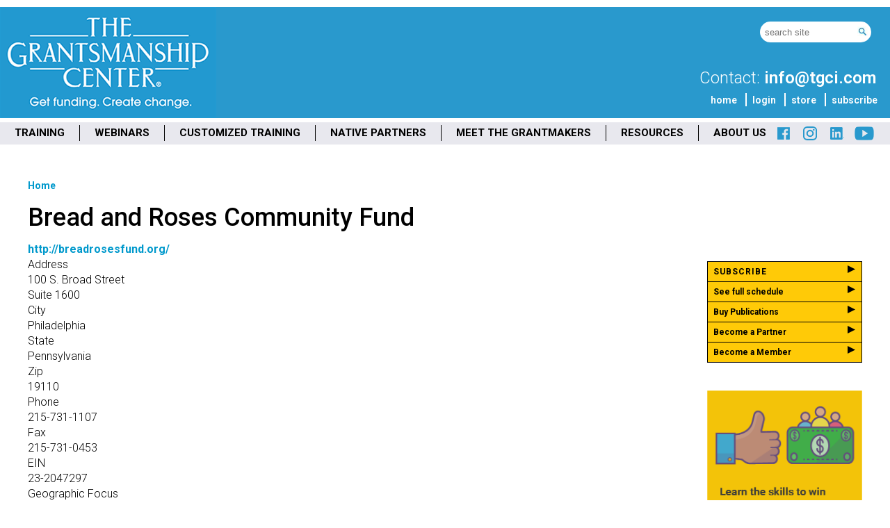

--- FILE ---
content_type: text/html; charset=UTF-8
request_url: https://www.tgci.com/funder/bread-and-roses-community-fund
body_size: 9475
content:
<!DOCTYPE html>
<html lang="en" dir="ltr">
  <head>

    <meta name="viewport" content="width=device-width">
    <meta name="author" content="The Grantsmanship Center" />
    <meta name="copyright" content="copyright, The Grantsmanship Center" />
    <meta name="usage" content="all rights reserved. Contact The Grantsmanship Center for reproduction permission." />
    <meta name="verify-v1" content="uQbkLQtrwrrinTkVB2qn3AU9bUeNuLwG1MZRpEmRayE=" />


    <meta charset="utf-8" />
<script async src="https://www.googletagmanager.com/gtag/js?id=G-02Z8CNMX7S"></script>
<script>window.dataLayer = window.dataLayer || [];function gtag(){dataLayer.push(arguments)};gtag("js", new Date());gtag("set", "developer_id.dMDhkMT", true);gtag("config", "G-02Z8CNMX7S", {"groups":"default","page_placeholder":"PLACEHOLDER_page_location"});</script>
<meta name="robots" content="index, follow" />
<link rel="canonical" href="https://www.tgci.com/funder/bread-and-roses-community-fund" />
<meta name="Generator" content="Drupal 10 (https://www.drupal.org)" />
<meta name="MobileOptimized" content="width" />
<meta name="HandheldFriendly" content="true" />
<meta name="viewport" content="width=device-width, initial-scale=1.0" />
<link rel="stylesheet" href="https://fonts.googleapis.com/css?family=Roboto:300,300italic,500,500italic,700,700italic,600,600italic|Raleway:500,500italic,600,600italic|Playfair+Display:700,700italic|Covered+By+Your+Grace:regular&amp;subset=latin&amp;display=swap" media="all" />
<link rel="icon" href="/sites/default/files/G-Logo-Favicon-128x128.png" type="image/png" />

    <title>Bread and Roses Community Fund | The Grantsmanship Center</title>
    <link rel="stylesheet" media="all" href="/sites/default/files/fontyourface/font_display/body.css?t8x1bp" />
<link rel="stylesheet" media="all" href="/sites/default/files/fontyourface/font_display/bold.css?t8x1bp" />
<link rel="stylesheet" media="all" href="/sites/default/files/fontyourface/font_display/covered_by_your_grace_regular.css?t8x1bp" />
<link rel="stylesheet" media="all" href="/sites/default/files/fontyourface/font_display/headers.css?t8x1bp" />
<link rel="stylesheet" media="all" href="/sites/default/files/fontyourface/font_display/playfair_display_700.css?t8x1bp" />
<link rel="stylesheet" media="all" href="/sites/default/files/fontyourface/font_display/raleway_500.css?t8x1bp" />
<link rel="stylesheet" media="all" href="/libraries/drupal-superfish/css/superfish.css?t8x1bp" />
<link rel="stylesheet" media="all" href="/core/themes/stable9/css/system/components/align.module.css?t8x1bp" />
<link rel="stylesheet" media="all" href="/core/themes/stable9/css/system/components/fieldgroup.module.css?t8x1bp" />
<link rel="stylesheet" media="all" href="/core/themes/stable9/css/system/components/container-inline.module.css?t8x1bp" />
<link rel="stylesheet" media="all" href="/core/themes/stable9/css/system/components/clearfix.module.css?t8x1bp" />
<link rel="stylesheet" media="all" href="/core/themes/stable9/css/system/components/details.module.css?t8x1bp" />
<link rel="stylesheet" media="all" href="/core/themes/stable9/css/system/components/hidden.module.css?t8x1bp" />
<link rel="stylesheet" media="all" href="/core/themes/stable9/css/system/components/item-list.module.css?t8x1bp" />
<link rel="stylesheet" media="all" href="/core/themes/stable9/css/system/components/js.module.css?t8x1bp" />
<link rel="stylesheet" media="all" href="/core/themes/stable9/css/system/components/nowrap.module.css?t8x1bp" />
<link rel="stylesheet" media="all" href="/core/themes/stable9/css/system/components/position-container.module.css?t8x1bp" />
<link rel="stylesheet" media="all" href="/core/themes/stable9/css/system/components/reset-appearance.module.css?t8x1bp" />
<link rel="stylesheet" media="all" href="/core/themes/stable9/css/system/components/resize.module.css?t8x1bp" />
<link rel="stylesheet" media="all" href="/core/themes/stable9/css/system/components/system-status-counter.css?t8x1bp" />
<link rel="stylesheet" media="all" href="/core/themes/stable9/css/system/components/system-status-report-counters.css?t8x1bp" />
<link rel="stylesheet" media="all" href="/core/themes/stable9/css/system/components/system-status-report-general-info.css?t8x1bp" />
<link rel="stylesheet" media="all" href="/core/themes/stable9/css/system/components/tablesort.module.css?t8x1bp" />
<link rel="stylesheet" media="all" href="/modules/contrib/ckeditor_indentblock/css/plugins/indentblock/ckeditor.indentblock.css?t8x1bp" />
<link rel="stylesheet" media="all" href="/modules/contrib/extlink/css/extlink.css?t8x1bp" />
<link rel="stylesheet" media="all" href="/modules/contrib/media_popup/css/mpu.css?t8x1bp" />
<link rel="stylesheet" media="all" href="/themes/contrib/danland/css/style.css?t8x1bp" />
<link rel="stylesheet" media="all" href="/themes/contrib/danland/css/responsive.css?t8x1bp" />
<link rel="stylesheet" media="all" href="/themes/contrib/danland/css/nice_menus.css?t8x1bp" />
<link rel="stylesheet" media="all" href="/themes/contrib/danland/css/civicrm.css?t8x1bp" />
<link rel="stylesheet" media="all and (max-width: 800px)" href="/themes/contrib/danland/css/mobile.css?t8x1bp" />

    <script src="https://use.fontawesome.com/releases/v6.1.0/js/all.js" defer crossorigin="anonymous"></script>
<script src="https://use.fontawesome.com/releases/v6.1.0/js/v4-shims.js" defer crossorigin="anonymous"></script>


    <meta name="google-site-verification" content="NjRo0vMAyqPpIy_8-EiRZnyrQi8y_aJwPdPOuRmkDCo" />

    <!-- MailMunch for The Grantsmanship Center -->
    <!-- Paste this code right before the </head> tag on every page of your site. -->
    <script src="//a.mailmunch.co/app/v1/site.js" id="mailmunch-script" data-mailmunch-site-id="425262" async="async"></script>




  </head>
  <body class="page-node-29566 page-node-type-funding fontyourface one-sidebar one-sidebar-right">
        <a href="#main-content" class="visually-hidden focusable">
      Skip to main content
    </a>
    
      <div class="dialog-off-canvas-main-canvas" data-off-canvas-main-canvas>
    <div id="layout-type-1">

  <div id="header">
    <div id="header-wrapper">

        <div class="region region-header">
    <div id="block-danland-site-branding" class="mobile-hide block site-branding">
  
    
  <div class="content">
          <div id="logo-wrapper">
      <div class="logo">
        <a href="/" title="" rel="home" id="logo">
          <img src="/sites/default/files/tgci-blue-160x311.png" alt="" />
        </a>
      </div>
    </div><!-- end logo wrapper -->
    
    </div>
</div>
<div id="block-danland-mobileheader" class="desktop-hide block">
  
    
  <div class="content">
          
            <div class="field field--name-body field--type-text-with-summary field--label-hidden field__item"><div class="desktop-hide" id="logo-region"><a href="/"><img class="G-logo" src="/sites/default/files/logos/G_logo_mobile_header_50x50_150ppi.png" alt="G"></a> <a href="/"><img class="main-logo" src="/sites/default/files/logos/tgci-blue-120.png" alt="The Grantsmanship Center"></a></div><div class="desktop-hide" id="logo-region2"><a href="/search"><img class="search-logo" src="/sites/default/files/icons/search_icon-50px_150ppi.png" alt="search"></a> <a href="tel:800-421-9512"><img class="phone-logo" src="/sites/default/files/icons/phone_icon_50px_150ppi.png" alt="phone"></a></div></div>
      
      </div>
</div>

  </div>

        <div class="region region-header_mid">
    <div id="block-danland-tagline" class="block">
  
    
  <div class="content">
          
      </div>
</div>

  </div>

        <div class="region region-header_rt">
    <div class="custom-search-block-form mobile-hide block" role="search" data-drupal-selector="custom-search-block-form" id="block-danland-customsearchform">
  
    
  <div class="container-inline content">
          <form action="/funder/bread-and-roses-community-fund" method="post" id="custom-search-block-form" accept-charset="UTF-8">
  <div class="js-form-item form-item form-type-search js-form-type-search form-item-keys js-form-item-keys form-no-label">
      <label for="edit-keys" class="visually-hidden">Search this site</label>
        <input title="Enter the terms you wish to search for." class="custom_search-keys form-search" data-drupal-selector="edit-keys" type="search" id="edit-keys" name="keys" value="" size="15" maxlength="128" placeholder="search site" />

        </div>
<input autocomplete="off" data-drupal-selector="form-op9o4vty-mkjs2fbll3pkot8rgvzvwo0czf2qnw9hr8" type="hidden" name="form_build_id" value="form-op9o4vTY_mkJS2FBLl3pkoT8rgvzvwo0CzF2qnW9HR8" />
<input data-drupal-selector="edit-custom-search-block-form" type="hidden" name="form_id" value="custom_search_block_form" />
<div data-drupal-selector="edit-actions" class="form-actions js-form-wrapper form-wrapper" id="edit-actions"><input style="display:none;" data-drupal-selector="edit-submit" type="submit" id="edit-submit" value="" class="button js-form-submit form-submit" />
</div>

</form>

      </div>
</div>
<div id="block-danland-contactinnerpages" class="mobile-hide block">
  
    
  <div class="content">
          
            <div class="field field--name-body field--type-text-with-summary field--label-hidden field__item"><!-- <p><a href="tel:213-482-9860">(213) 482-9860</a></p>

<p><a href="tel:800-421-9512">(800) 421-9512</a></p> --><p>Contact: <a href="mailto:info@tgci.com">info@tgci.com</a><br>&nbsp;</p></div>
      
      </div>
</div>
<nav role="navigation" aria-labelledby="block-danland-topmenu-menu" id="block-danland-topmenu" class="mobile-hide block">
            
  <h2 class="block-title visually-hidden" id="block-danland-topmenu-menu">Top Menu</h2>
  

        
    <div class="responsive-menu-icon">
    <span class="menu-icon-open">&#9776;</span>
    <span class="menu-icon-close">&#735;</span>
  </div>
            <ul class="main-navigation-menu menu menu-parent">
                    <li class="menu-item">
        <a href="/" data-drupal-link-system-path="&lt;front&gt;">home</a>
              </li>
                <li class="menu-item">
        <a href="https://store.tgci.com/user/login">login</a>
              </li>
                <li class="menu-item">
        <a href="https://store.tgci.com">store</a>
              </li>
                <li class="last menu-item">
        <a href="https://visitor.r20.constantcontact.com/d.jsp?llr=vqo7kjcab&amp;p=oi&amp;m=1101972519445&amp;sit=j9dcr94cb&amp;f=3415550e-b9ae-48f7-bbb4-4943218e4b99">subscribe</a>
              </li>
        </ul>
  


  </nav>

  </div>



      
    </div><!-- end header-wrapper -->
  </div> <!-- /header -->

  <div style="clear:both"></div>

  <div id="menu" class="clearfix">
              <div id="nav">
            <div class="region region-primary_menu">
    <div id="block-danland-mainmenu" class="mobile-hide block">
  
    
  <div class="content">
          
<ul id="superfish-main-menu" class="menu sf-menu sf-main-menu sf-horizontal sf-style-none" role="menu" aria-label="Menu">
  

            
  <li id="main-menu-menu-link-content1ebeba21-4381-408d-8538-a236dc7b1058" class="sf-depth-1 menuparent sf-first" role="none">
    
          <a href="/training" class="sf-depth-1 menuparent" role="menuitem" aria-haspopup="true" aria-expanded="false">TRAINING</a>
    
    
    
              <ul role="menu">
      
      

  
  <li id="main-menu-menu-link-contentf5ec228f-4d38-4ad3-9ee6-7d770f9b576c" class="sf-depth-2 sf-no-children sf-first" role="none">
    
          <a href="/training" class="sf-depth-2" role="menuitem">TRAINING OVERVIEW</a>
    
    
    
    
      </li>


  
  <li id="main-menu-menu-link-content0825d2e8-fa6f-4bc9-89c1-286ba51475ac" class="sf-depth-2 sf-no-children" role="none">
    
          <a href="/training/online-grantsmanship-training-program" class="sf-depth-2" role="menuitem">GRANTSMANSHIP TRAINING PROGRAM - 5 DAY</a>
    
    
    
    
      </li>


  
  <li id="main-menu-menu-link-content6333b83a-20af-408e-9ae4-f508fba8b82f" class="sf-depth-2 sf-no-children" role="none">
    
          <a href="/training/online-essential-grant-skills" class="sf-depth-2" role="menuitem">ESSENTIAL GRANT SKILLS - 2 DAY</a>
    
    
    
    
      </li>


  
  <li id="main-menu-menu-link-content7e56c502-9eca-45f8-b575-7dad8ffe5e70" class="sf-depth-2 sf-no-children" role="none">
    
          <a href="/training/online-competing-for-federal-grants" class="sf-depth-2" role="menuitem">COMPETING FOR FEDERAL GRANTS - 5 DAY</a>
    
    
    
    
      </li>


  
  <li id="main-menu-menu-link-content28a3a06e-4053-4d1a-963f-d4847949e68e" class="sf-depth-2 sf-no-children" role="none">
    
          <a href="/training/online-grant-management-essentials" class="sf-depth-2" role="menuitem">GRANT MANAGEMENT ESSENTIALS - 2 DAY</a>
    
    
    
    
      </li>


            
  <li id="main-menu-menu-link-contentdd77774b-4510-4aa9-a5f8-8d3c5ac81adc" class="sf-depth-2 menuparent" role="none">
    
          <a href="/events/all" class="sf-depth-2 menuparent" role="menuitem" aria-haspopup="true" aria-expanded="false">TRAINING SCHEDULE</a>
    
    
    
              <ul role="menu">
      
      

  
  <li id="main-menu-menu-link-contentf3939dd5-8299-4268-bbaa-70d06aa63a1c" class="sf-depth-3 sf-no-children sf-first" role="none">
    
          <a href="/training/research-proposal-workshop-3-day" class="sf-depth-3" role="menuitem">Research Proposal Workshop</a>
    
    
    
    
      </li>


  
  <li id="main-menu-menu-link-content23ad1374-7149-4a0e-aed4-847d187b924a" class="sf-depth-3 sf-no-children" role="none">
    
          <a href="/training/designing-programs-results" class="sf-depth-3" role="menuitem">Designing Programs for Results</a>
    
    
    
    
      </li>


  
  <li id="main-menu-menu-link-content631396ad-df00-4e2b-bea1-dca2db773952" class="sf-depth-3 sf-no-children" role="none">
    
          <a href="/proposal-review-tools" class="sf-depth-3" role="menuitem">Proposal Review Tools</a>
    
    
    
    
      </li>


  
  <li id="main-menu-menu-link-contentcaf12df3-2297-41e2-8a6d-a2ef0fd8432a" class="sf-depth-3 sf-no-children sf-last" role="none">
    
          <a href="/training/social-enterprise-nonprofits-2-day" class="sf-depth-3" role="menuitem">Social Enterprise for Nonprofits</a>
    
    
    
    
      </li>



              </ul>
      
    
    
      </li>


  
  <li id="main-menu-menu-link-contentd2fe7176-ef77-4a46-8518-6d83fd6a8878" class="sf-depth-2 sf-no-children" role="none">
    
          <a href="/project-grantsmanship" class="sf-depth-2" role="menuitem">PROJECT GRANTSMANSHIP</a>
    
    
    
    
      </li>


  
  <li id="main-menu-menu-link-contentedf80cfb-b810-4788-965a-38a7204fa8e6" class="sf-depth-2 sf-no-children" role="none">
    
          <a href="/scholarships" class="sf-depth-2" role="menuitem">SCHOLARSHIPS</a>
    
    
    
    
      </li>


  
  <li id="main-menu-menu-link-content3f272efa-b091-4be8-b32b-12b6b4be2562" class="sf-depth-2 sf-no-children sf-last" role="none">
    
          <a href="/membership" class="sf-depth-2" role="menuitem">ALUMNI MEMBERSHIP BENEFITS</a>
    
    
    
    
      </li>



              </ul>
      
    
    
      </li>


  
  <li id="main-menu-menu-link-contentef113a5d-60e2-41d3-ab30-ec24142d95c7" class="sf-depth-1 sf-no-children" role="none">
    
          <a href="/training/webinar" class="sf-depth-1" role="menuitem">WEBINARS</a>
    
    
    
    
      </li>


  
  <li id="main-menu-menu-link-content9ee33192-80d6-4807-a411-1b42dd2216e3" class="sf-depth-1 sf-no-children" role="none">
    
          <a href="/partnering/sponsoring-training-programs" class="sf-depth-1" role="menuitem">CUSTOMIZED TRAINING</a>
    
    
    
    
      </li>


  
  <li id="main-menu-menu-link-contentb3a1ee90-61d1-4466-a14b-c3f69f4673bc" class="sf-depth-1 sf-no-children" role="none">
    
          <a href="/fund-change-you-want-your-community" class="sf-depth-1" role="menuitem">NATIVE PARTNERS</a>
    
    
    
    
      </li>


  
  <li id="main-menu-menu-link-contentd2caf7ca-aabd-4444-915a-09ad93186e05" class="sf-depth-1 sf-no-children" role="none">
    
          <a href="/training/grantmaker-panel-online" class="sf-depth-1" role="menuitem">MEET THE GRANTMAKERS</a>
    
    
    
    
      </li>


            
  <li id="main-menu-menu-link-contente98e58a8-7dc4-4481-b015-d429862b2ed1" class="sf-depth-1 menuparent" role="none">
    
          <a href="/resources" class="sf-depth-1 menuparent" role="menuitem" aria-haspopup="true" aria-expanded="false">RESOURCES</a>
    
    
    
              <ul role="menu">
      
      

  
  <li id="main-menu-menu-link-content16362757-d0ca-4c99-93ff-933578ad0e10" class="sf-depth-2 sf-no-children sf-first" role="none">
    
          <a href="/resources" class="sf-depth-2" role="menuitem">RESOURCES OVERVIEW</a>
    
    
    
    
      </li>


  
  <li id="main-menu-menu-link-content597fc264-03c7-497b-90b8-1def6c772988" class="sf-depth-2 sf-no-children" role="none">
    
          <a href="https://store.tgci.com/catalog" class="sf-depth-2 sf-external" role="menuitem">PUBLICATIONS</a>
    
    
    
    
      </li>


  
  <li id="main-menu-menu-link-content3c9ca84a-df20-4fb7-8ae4-4ae66a2334fa" class="sf-depth-2 sf-no-children" role="none">
    
          <a href="/grantsmanship-program-planning-proposal-writing" class="sf-depth-2" role="menuitem">TEXTBOOK</a>
    
    
    
    
      </li>


  
  <li id="main-menu-menu-link-content846f021b-a342-421a-8839-9dbe0cc7c03b" class="sf-depth-2 sf-no-children" role="none">
    
          <a href="/resources/multimedia" class="sf-depth-2" role="menuitem">FUNDER PANEL VIDEOS &amp; MEDIA</a>
    
    
    
    
      </li>


  
  <li id="main-menu-menu-link-content1e7721d0-278f-4398-835c-ced43f9c62fc" class="sf-depth-2 sf-no-children" role="none">
    
          <a href="/funding-sources" class="sf-depth-2" role="menuitem">STATE GRANT RESOURCES</a>
    
    
    
    
      </li>


  
  <li id="main-menu-menu-link-content375083f6-8886-40f4-8b1a-e55c583228a7" class="sf-depth-2 sf-no-children" role="none">
    
          <a href="/blog" class="sf-depth-2" role="menuitem">BLOG</a>
    
    
    
    
      </li>


  
  <li id="main-menu-views-viewviewsarticles-archivepage-1" class="sf-depth-2 sf-no-children" role="none">
    
          <a href="/resources/archive" class="sf-depth-2" role="menuitem">ARTICLES ARCHIVE</a>
    
    
    
    
      </li>


  
  <li id="main-menu-menu-link-contentb35a5d9c-a1a3-47f9-974c-c25d1d8dfaff" class="sf-depth-2 sf-no-children" role="none">
    
          <a href="/faqs" class="sf-depth-2" role="menuitem">FAQs: Ask Our Trainers</a>
    
    
    
    
      </li>


  
  <li id="main-menu-menu-link-content8d959532-d0d0-4ec7-b2aa-8f25f363a6bc" class="sf-depth-2 sf-no-children sf-last" role="none">
    
          <a href="/sites/default/files/GDC_Consultant_Roster_052725.pdf" class="sf-depth-2" role="menuitem">GRANT DEVELOPMENT CORPS</a>
    
    
    
    
      </li>



              </ul>
      
    
    
      </li>


            
  <li id="main-menu-menu-link-contentf738416a-ed09-417e-94d1-086694a578c0" class="sf-depth-1 menuparent sf-last" role="none">
    
          <a href="/about/our-mission" class="sf-depth-1 menuparent" role="menuitem" aria-haspopup="true" aria-expanded="false">ABOUT US</a>
    
    
    
              <ul role="menu">
      
      

  
  <li id="main-menu-menu-link-contentde896fe8-19eb-44a0-b4cf-260f973c9fe9" class="sf-depth-2 sf-no-children sf-first" role="none">
    
          <a href="/about/our-mission" class="sf-depth-2" role="menuitem">ABOUT US OVERVIEW</a>
    
    
    
    
      </li>


  
  <li id="main-menu-menu-link-content4649acff-0840-415c-a3ca-db43bf43cc45" class="sf-depth-2 sf-no-children" role="none">
    
          <a href="/about/message-from-our-president" class="sf-depth-2" role="menuitem">A MESSAGE FROM OUR PRESIDENT</a>
    
    
    
    
      </li>


  
  <li id="main-menu-menu-link-content6ee8fa1f-711a-4e2b-9417-7d942a00aea8" class="sf-depth-2 sf-no-children" role="none">
    
          <a href="/about/our-trainers" class="sf-depth-2" role="menuitem">MEET THE TRAINERS</a>
    
    
    
    
      </li>


  
  <li id="main-menu-menu-link-content6719672d-d95a-43f0-8e1e-8ff641d53343" class="sf-depth-2 sf-no-children" role="none">
    
          <a href="/about/staff-list" class="sf-depth-2" role="menuitem">STAFF</a>
    
    
    
    
      </li>


  
  <li id="main-menu-menu-link-contenta4d3ba68-f7ce-44e5-8c10-4efbfb85c0e6" class="sf-depth-2 sf-no-children" role="none">
    
          <a href="/history-founder" class="sf-depth-2" role="menuitem">HISTORY &amp; FOUNDER</a>
    
    
    
    
      </li>


  
  <li id="main-menu-menu-link-contenta127d569-4cca-47d1-aea8-d833d701a0f9" class="sf-depth-2 sf-no-children" role="none">
    
          <a href="/heres-what-our-graduates-say" class="sf-depth-2" role="menuitem">TESTIMONIALS</a>
    
    
    
    
      </li>


  
  <li id="main-menu-menu-link-content58158806-fc55-4d57-b6bc-357b1893304c" class="sf-depth-2 sf-no-children" role="none">
    
          <a href="/about/press-room" class="sf-depth-2" role="menuitem">PRESS ROOM</a>
    
    
    
    
      </li>


  
  <li id="main-menu-menu-link-content395b42f9-24ea-471c-ab07-1bd6148dc8b6" class="sf-depth-2 sf-no-children sf-last" role="none">
    
          <a href="/contact-us" class="sf-depth-2" role="menuitem">CONTACT US</a>
    
    
    
    
      </li>



              </ul>
      
    
    
      </li>


</ul>

      </div>
</div>
<div id="block-danland-socialmediabuttonstop" class="mobile-hide block">
  
    
  <div class="content">
          
            <div class="field field--name-body field--type-text-with-summary field--label-hidden field__item"><p><a href="http://www.facebook.com/grantsmanship" target="_blank"><img src="/sites/default/files/icons/facebook-icon.png" alt="Facebook"></a> <a href="https://www.instagram.com/grantsmanship/" target="_blank"><img src="/sites/default/files/icons/instagram.png" alt="Instagram"></a> <a href="https://www.linkedin.com/company/the-grantsmanship-center/" target="_blank"><img src="/sites/default/files/icons/linkedin-icon.png" alt="LinkedIn"></a> <a href="https://www.youtube.com/@TgciGrantsmanship/videos" target="_blank"><img src="/sites/default/files/icons/youtube-icon.png" alt="YouTube"></a></p></div>
      
      </div>
</div>
<div id="block-danland-mobilemenu" class="desktop-hide block">
  
    
  <div class="content">
          
<ul id="superfish-mobile-menu" class="menu sf-menu sf-mobile-menu sf-vertical sf-style-none" role="menu" aria-label="Menu">
  

            
  <li id="mobile-menu-menu-link-content5cf6e9ca-834c-479b-ab6d-14e265474217" class="sf-depth-1 menuparent sf-first" role="none">
    
          <a href="/training" class="sf-depth-1 menuparent" role="menuitem" aria-haspopup="true" aria-expanded="false">TRAINING</a>
    
    
    
              <ul role="menu">
      
      

  
  <li id="mobile-menu-menu-link-content7455d8df-1b4f-45ee-8441-e350bfdb1238" class="sf-depth-2 sf-no-children sf-first" role="none">
    
          <a href="/training" class="sf-depth-2" role="menuitem">TRAINING OVERVIEW</a>
    
    
    
    
      </li>


  
  <li id="mobile-menu-menu-link-contenta131c5cc-89d5-4d50-969e-10e7d44bccee" class="sf-depth-2 sf-no-children" role="none">
    
          <a href="/training/online-grantsmanship-training-program" class="sf-depth-2" role="menuitem">GRANTSMANSHIP TRAINING PROGRAM - 5 DAY</a>
    
    
    
    
      </li>


  
  <li id="mobile-menu-menu-link-content0d0b81fe-8591-46f7-9a55-99f09ee3f6fa" class="sf-depth-2 sf-no-children" role="none">
    
          <a href="/training/online-essential-grant-skills" class="sf-depth-2" role="menuitem">ESSENTIAL GRANT SKILLS - 2 DAY</a>
    
    
    
    
      </li>


  
  <li id="mobile-menu-menu-link-content3bc0c5d4-8384-492f-af6e-af21e1bf686e" class="sf-depth-2 sf-no-children" role="none">
    
          <a href="/training/online-competing-for-federal-grants" class="sf-depth-2" role="menuitem">COMPETING FOR FEDERAL GRANTS - 5 DAY</a>
    
    
    
    
      </li>


  
  <li id="mobile-menu-menu-link-contentf3501de6-d8fe-4b16-a69c-7c9030408d72" class="sf-depth-2 sf-no-children" role="none">
    
          <a href="/training/online-grant-management-essentials" class="sf-depth-2" role="menuitem">GRANT MANAGEMENT ESSENTIALS - 2 DAY</a>
    
    
    
    
      </li>


  
  <li id="mobile-menu-menu-link-content1c2dcc4c-1c3f-4f4b-add5-2ac320420870" class="sf-depth-2 sf-no-children" role="none">
    
          <a href="/events/all" class="sf-depth-2" role="menuitem">TRAINING SCHEDULE</a>
    
    
    
    
      </li>


  
  <li id="mobile-menu-menu-link-content63ab4dc3-ab25-48bc-b606-f0689e6abc8d" class="sf-depth-2 sf-no-children" role="none">
    
          <a href="/project-grantsmanship" class="sf-depth-2" role="menuitem">PROJECT GRANTSMANSHIP</a>
    
    
    
    
      </li>


  
  <li id="mobile-menu-menu-link-contented2645bb-8950-431a-9478-0499c9aba360" class="sf-depth-2 sf-no-children" role="none">
    
          <a href="/scholarships" class="sf-depth-2" role="menuitem">SCHOLARSHIPS</a>
    
    
    
    
      </li>


  
  <li id="mobile-menu-menu-link-content8ee0d76a-b6da-47c8-8e88-7e0221facae5" class="sf-depth-2 sf-no-children sf-last" role="none">
    
          <a href="/membership" class="sf-depth-2" role="menuitem">ALUMNI MEMBERSHIP BENEFITS</a>
    
    
    
    
      </li>



              </ul>
      
    
    
      </li>


  
  <li id="mobile-menu-menu-link-content1cdb52de-1079-4ee8-82af-c455d791275a" class="sf-depth-1 sf-no-children" role="none">
    
          <a href="/training/webinar" class="sf-depth-1" role="menuitem">WEBINARS</a>
    
    
    
    
      </li>


  
  <li id="mobile-menu-menu-link-content2ec6d20d-e7f2-48c4-81d3-5818314d4837" class="sf-depth-1 sf-no-children" role="none">
    
          <a href="/partnering/sponsoring-training-programs" class="sf-depth-1" role="menuitem">CUSTOMIZED TRAINING</a>
    
    
    
    
      </li>


  
  <li id="mobile-menu-menu-link-content3b48f45e-3c1c-4e66-844e-a35c78c0a5e2" class="sf-depth-1 sf-no-children" role="none">
    
          <a href="/fund-change-you-want-your-community" class="sf-depth-1" role="menuitem">NATIVE PARTNERS</a>
    
    
    
    
      </li>


  
  <li id="mobile-menu-menu-link-contentc38d54e2-24a4-46a4-8896-5dfb055d73f3" class="sf-depth-1 sf-no-children" role="none">
    
          <a href="/training/grantmaker-panel-online" class="sf-depth-1" role="menuitem">MEET THE GRANTMAKERS</a>
    
    
    
    
      </li>


            
  <li id="mobile-menu-menu-link-contentd264375f-db3f-41d6-9e10-c53b8223f31c" class="sf-depth-1 menuparent" role="none">
    
          <a href="/resources" class="sf-depth-1 menuparent" role="menuitem" aria-haspopup="true" aria-expanded="false">RESOURCES</a>
    
    
    
              <ul role="menu">
      
      

  
  <li id="mobile-menu-menu-link-contenta95f96aa-034b-4695-8335-99bf97813d6e" class="sf-depth-2 sf-no-children sf-first" role="none">
    
          <a href="/resources" class="sf-depth-2" role="menuitem">RESOURCES OVERVIEW</a>
    
    
    
    
      </li>


  
  <li id="mobile-menu-menu-link-contenta072f1ac-54e7-4c0c-bd40-cf9d1404316e" class="sf-depth-2 sf-no-children" role="none">
    
          <a href="https://store.tgci.com/catalog#epubs" class="sf-depth-2 sf-external" role="menuitem">PUBLICATIONS</a>
    
    
    
    
      </li>


  
  <li id="mobile-menu-menu-link-content879748bc-1924-49b5-91e7-ad54a68eba95" class="sf-depth-2 sf-no-children" role="none">
    
          <a href="/grantsmanship-program-planning-proposal-writing" class="sf-depth-2" role="menuitem">TEXTBOOK</a>
    
    
    
    
      </li>


  
  <li id="mobile-menu-menu-link-content7e4e3eb8-bfa9-4ecf-a272-6e70166f016f" class="sf-depth-2 sf-no-children" role="none">
    
          <a href="/podcast" class="sf-depth-2" role="menuitem">FUNDER PANEL VIDEOS &amp; MEDIA</a>
    
    
    
    
      </li>


  
  <li id="mobile-menu-menu-link-content1b2c00cd-a36b-4acd-bf31-c970c853e116" class="sf-depth-2 sf-no-children" role="none">
    
          <a href="/funding-sources" class="sf-depth-2" role="menuitem">STATE GRANT RESOURCES</a>
    
    
    
    
      </li>


  
  <li id="mobile-menu-menu-link-content7fa024a1-6518-47d3-9334-a0b7482112db" class="sf-depth-2 sf-no-children" role="none">
    
          <a href="/blog" class="sf-depth-2" role="menuitem">BLOG</a>
    
    
    
    
      </li>


  
  <li id="mobile-menu-menu-link-content6a346983-e153-4cf6-873d-86441b0961db" class="sf-depth-2 sf-no-children sf-last" role="none">
    
          <a href="/faqs" class="sf-depth-2" role="menuitem">FAQs: Ask Our Trainers</a>
    
    
    
    
      </li>



              </ul>
      
    
    
      </li>


            
  <li id="mobile-menu-menu-link-content0b5e9aef-c379-40e2-9337-a7a0a586b0db" class="sf-depth-1 menuparent" role="none">
    
          <a href="/about/our-mission" class="sf-depth-1 menuparent" role="menuitem" aria-haspopup="true" aria-expanded="false">ABOUT US</a>
    
    
    
              <ul role="menu">
      
      

  
  <li id="mobile-menu-menu-link-content56de8b51-512f-480f-a6d5-fc449c587917" class="sf-depth-2 sf-no-children sf-first" role="none">
    
          <a href="/about/our-mission" class="sf-depth-2" role="menuitem">ABOUT US OVERVIEW</a>
    
    
    
    
      </li>


  
  <li id="mobile-menu-menu-link-contentc62c8f74-ac4f-47b2-8d8d-a49459f50733" class="sf-depth-2 sf-no-children" role="none">
    
          <a href="/about/our-trainers" class="sf-depth-2" role="menuitem">MEET THE TRAINERS</a>
    
    
    
    
      </li>


  
  <li id="mobile-menu-menu-link-content4daf16e6-0a26-4dc1-bfdb-b2ba6989f336" class="sf-depth-2 sf-no-children" role="none">
    
          <a href="/about/staff-list" class="sf-depth-2" role="menuitem">STAFF</a>
    
    
    
    
      </li>


  
  <li id="mobile-menu-menu-link-content7230e242-4849-42dd-9014-468b83b18620" class="sf-depth-2 sf-no-children" role="none">
    
          <a href="/heres-what-our-graduates-say" class="sf-depth-2" role="menuitem">TESTIMONIALS</a>
    
    
    
    
      </li>


  
  <li id="mobile-menu-menu-link-contentfad07f44-8b75-49e4-84ce-955be6dc520e" class="sf-depth-2 sf-no-children sf-last" role="none">
    
          <a href="/contact-us" class="sf-depth-2" role="menuitem">CONTACT US</a>
    
    
    
    
      </li>



              </ul>
      
    
    
      </li>


  
  <li id="mobile-menu-menu-link-content61b1d980-6fbf-424d-ba72-bfff2be5e9ec" class="sf-depth-1 sf-no-children" role="none">
    
          <a href="/search" class="sf-depth-1" role="menuitem">SEARCH</a>
    
    
    
    
      </li>


</ul>

      </div>
</div>

  </div>

        </div>
        </div> <!-- end menu -->

  <div style="clear:both"></div>

      <div id="slideshow-wrapper">
          
      </div>

  <div style="clear:both"></div>

  <div id="wrapper">

    <div id="content">

      <a id="main-content"></a>

        <div class="region region-breadcrumb">
    <div id="block-danland-breadcrumbs" class="block">
  
    
  <div class="content">
            <nav role="navigation" aria-labelledby="system-breadcrumb" class="breadcrumb">
    <h2 class="visually-hidden">Breadcrumb</h2>
    <ol>
              <li>
                      <a href="/">Home</a>
                  </li>
          </ol>
  </nav>

      </div>
</div>

  </div>


        <div class="region region-messages">
    <div data-drupal-messages-fallback class="hidden"></div>

  </div>


      

      
      

      
      

      
              <div class="content-middle">
            <div class="region region-content">
    <div id="block-danland-page-title" class="block">
  
    
  <div class="content">
          
  <h1><span>Bread and Roses Community Fund</span>
</h1>


      </div>
</div>
<div id="block-danland-content" class="block">
  
    
  <div class="content">
          <article class="node node--type-funding node--view-mode-full">

  
    

  
    <div class="content">
      
            <div class="field field--name-field-funding-website field--type-link field--label-hidden field__item"><a href="http://breadrosesfund.org/">http://breadrosesfund.org/</a></div>
      
  <div class="field field--name-field-funding-address field--type-string field--label-inline clearfix">
    <div class="field__label">Address</div>
              <div class="field__item">100 S. Broad Street</div>
          </div>

            <div class="field field--name-field-funding-address2 field--type-string field--label-hidden field__item">Suite 1600</div>
      
  <div class="field field--name-field-funding-city field--type-string field--label-inline clearfix">
    <div class="field__label">City</div>
              <div class="field__item">Philadelphia</div>
          </div>

  <div class="field field--name-field-funding-addy-state field--type-list-string field--label-inline clearfix">
    <div class="field__label">State</div>
              <div class="field__item">Pennsylvania</div>
          </div>

  <div class="field field--name-field-funding-zip field--type-string field--label-inline clearfix">
    <div class="field__label">Zip</div>
              <div class="field__item">19110</div>
          </div>

  <div class="field field--name-field-funding-phone field--type-string field--label-inline clearfix">
    <div class="field__label">Phone</div>
              <div class="field__item">215-731-1107</div>
          </div>

  <div class="field field--name-field-funding-fax field--type-string field--label-inline clearfix">
    <div class="field__label">Fax</div>
              <div class="field__item">215-731-0453</div>
          </div>

  <div class="field field--name-field-funding-ein field--type-string field--label-inline clearfix">
    <div class="field__label">EIN</div>
              <div class="field__item">23-2047297</div>
          </div>

  <div class="field field--name-field-funding-geo-focus field--type-string-long field--label-inline clearfix">
    <div class="field__label">Geographic Focus</div>
              <div class="field__item">In Pennsylvania: Philadelphia, Bucks, Chester, Delaware,  and Montgomery counties; in New Jersey: Camden county</div>
          </div>

  <div class="field field--name-field-funding-total field--type-decimal field--label-inline clearfix">
    <div class="field__label">Total Annual Giving</div>
              <div content="381592" class="field__item">$381592.00</div>
          </div>

    </div>

</article>

      </div>
</div>

  </div>

        </div>
      
    </div> <!-- end content -->

          <div id="sidebar-right" class="column sidebar">
        <div class="section">
            <div class="region region-sidebar_second">
    <div id="block-danland-subscribe" class="block">
  
    
  <div class="content">
          
            <div class="field field--name-body field--type-text-with-summary field--label-hidden field__item"><div class="trnblk-bottom-white"><a href="https://lp.constantcontactpages.com/sl/ecFYSPH"><strong>SUBSCRIBE</strong></a><a href="/subscribe"><img class="right-arrow" alt="Right facing arrow" src="/sites/default/files/icons/right-arrow.png"></a></div></div>
      
      </div>
</div>
<div id="block-danland-trainings" class="block">
  
    
  <div class="content">
          
            <div class="field field--name-body field--type-text-with-summary field--label-hidden field__item"><div class="trnblk-top"><a href="/events/all"><strong>See full schedule</strong></a> <a href="/events/all"><img class="right-arrow" alt="Right facing arrow" src="/sites/default/files/icons/right-arrow.png"></a></div><div class="trnblk-bottom"><a href="/publications-purchase"><strong>Buy Publications</strong></a> <a href="/publications-purchase"><img class="right-arrow" alt="Right facing arrow" src="/sites/default/files/icons/right-arrow.png"></a></div><div class="trnblk-bottom"><a href="/partnering"><strong>Become a Partner</strong></a><strong> </strong><a href="/partnering"><strong><img class="right-arrow" alt="Right facing arrow" height="13" src="/sites/default/files/icons/right-arrow.png" width="13" loading="lazy"></strong></a></div><div class="trnblk-bottom"><a href="/membership"><strong>Become a Member</strong></a><strong> </strong><a href="/membership"><strong><img class="right-arrow" alt="Right facing arrow" height="13" src="/sites/default/files/icons/right-arrow.png" width="13" loading="lazy"></strong></a></div></div>
      
      </div>
</div>
<div id="block-danland-quizsidebar" class="block">
  
    
  <div class="content">
          
            <div class="field field--name-body field--type-text-with-summary field--label-hidden field__item"><p class="text-align-center"><a href="/where-do-i-start"><img style="height:334px;width:223px;" alt="Where do I start?" src="/sites/default/files/pictures/223W-150ppi-Quiz-Sidebar-Banner-05-05.png"></a></p><p class="text-align-center">&nbsp;</p></div>
      
      </div>
</div>

  </div>

        </div>
      </div> <!-- end sidebar-second -->
    
    <div style="clear:both"></div>

  </div> <!-- end wrapper -->


  <div style="clear:both"></div>

  <div id="footer-wrapper">
          <div id="footer-content">
           <div id="footer-left">  <div class="region region-footer_left">
    <div id="block-danland-socialmediafooterdesktop" class="mobile-hide block">
  
    
  <div class="content">
          
            <div class="field field--name-body field--type-text-with-summary field--label-hidden field__item"><p><a href="http://www.facebook.com/grantsmanship"><img alt="Facebook" src="/sites/default/files/icons/icons8-facebook-filled-38.png" style="width: 24px; height: 24px; padding-right: 10px;"></a> <a href="https://www.linkedin.com/company/the-grantsmanship-center/"><img alt="Instagram" src="/sites/default/files/icons/icons8-instagram-34.png" style="width: 24px; height: 24px; padding-right: 10px;"></a> <a href="https://www.linkedin.com/groups?home=&gid=8124193"><img alt="LinkedIn" src="/sites/default/files/icons/icons8-linkedin-filled-34.png" style="width: 24px; height: 24px;"></a></p></div>
      
      </div>
</div>
<div id="block-danland-copyrightinfodesktop" class="mobile-hide block">
  
    
  <div class="content">
          
            <div class="field field--name-body field--type-text-with-summary field--label-hidden field__item"><p><a href="tel:213-482-9860">(213) 482-9860</a><br><a href="tel:800-421-9512">(800) 421-9512</a><br><strong>Los Angeles, CA 90017-1418</strong><br><a style="color:#fff;font-weight:200;text-decoration:none;" href="https://www.tgci.com/user"><strong>© Copyright 1996-2026 The Grantsmanship Center</strong></a></p></div>
      
      </div>
</div>

  </div>
</div>
           <div id="footer-right">  <div class="region region-footer_right">
    <nav role="navigation" aria-labelledby="block-danland-footermenu-menu" id="block-danland-footermenu" class="mobile-hide block">
            
  <h2 class="block-title visually-hidden" id="block-danland-footermenu-menu">Footer Menu - desktop</h2>
  

        
    <div class="responsive-menu-icon">
    <span class="menu-icon-open">&#9776;</span>
    <span class="menu-icon-close">&#735;</span>
  </div>
            <ul class="main-navigation-menu menu menu-parent">
                    <li class="menu-item">
        <a href="/contact-us" data-drupal-link-system-path="node/35633">contact us</a>
              </li>
                <li class="menu-item">
        <a href="https://lp.constantcontactpages.com/sl/ecFYSPH">subscribe</a>
              </li>
                <li class="menu-item">
        <a href="/privacy-policy" data-drupal-link-system-path="node/35659">privacy policy</a>
              </li>
                <li class="menu-item">
        <a href="/sitemap">site map</a>
              </li>
                <li class="menu-item">
        <a href="https://store.tgci.com/user">my account</a>
              </li>
        </ul>
  


  </nav>

  </div>
</div>
           <div id="footer-main" class="clearfix">  <div class="region region-footer">
    <div id="block-danland-socialmediafootermobile" class="desktop-hide block">
  
    
  <div class="content">
          
            <div class="field field--name-body field--type-text-with-summary field--label-hidden field__item"><p><a href="http://www.facebook.com/grantsmanship"><img style="height:34px;padding-right:25px;width:34px;" alt="Facebook" src="/sites/default/files/icons/icons8-facebook-filled-38.png"></a> <a href="https://twitter.com/Grantsmanship/"><img style="height:34px;padding-right:25px;width:34px;" alt="Twitter" src="/sites/default/files/icons/icons8-twitter-filled-34.png"></a> <a href="https://www.instagram.com/grantsmanship/"><img style="height:34px;padding-right:25px;width:34px;" alt="Instagram" src="/sites/default/files/icons/icons8-instagram-34.png"></a> <a href="https://www.linkedin.com/groups?home=&amp;gid=8124193"><img style="height:34px;width:34px;" alt="LinkedIn" src="/sites/default/files/icons/icons8-linkedin-filled-34.png"></a></p><p class="text-align-center"><a href="https://nl-sandbox.xyz/contact-us" data-drupal-link-system-path="node/35633"><strong>contact us</strong></a></p><p class="text-align-center"><a href="https://nl-sandbox.xyz/subscribe" data-drupal-link-system-path="node/35690"><strong>subscribe</strong></a></p><p class="text-align-center"><a href="https://nl-sandbox.xyz/privacy-policy" data-drupal-link-system-path="node/35659"><strong>privacy policy</strong></a></p><p class="text-align-center"><a href="https://nl-sandbox.xyz/sitemap"><strong>site map</strong></a></p><hr><p class="text-align-center"><a href="tel:213-482-9860">(213) 482-9860</a> &nbsp; • &nbsp;&nbsp;<a href="tel:800-421-9512">(800) 421-9512</a><br>Los Angeles, CA 90017<br><span style="text-align:center;">© </span>Copyright 1996-2025 The Grantsmanship Center</p><p class="text-align-center"><a style="color:#fff;" href="#top">Back to Top</a></p></div>
      
      </div>
</div>

  </div>
</div>
      </div>
      </div> <!-- end footer wrapper -->

  <div style="clear:both"></div>

</div>

  </div>

    
    <script type="application/json" data-drupal-selector="drupal-settings-json">{"path":{"baseUrl":"\/","pathPrefix":"","currentPath":"node\/29566","currentPathIsAdmin":false,"isFront":false,"currentLanguage":"en"},"pluralDelimiter":"\u0003","suppressDeprecationErrors":true,"google_analytics":{"account":"G-02Z8CNMX7S","trackOutbound":true,"trackMailto":true,"trackTel":true,"trackDownload":true,"trackDownloadExtensions":"7z|aac|arc|arj|asf|asx|avi|bin|csv|doc(x|m)?|dot(x|m)?|exe|flv|gif|gz|gzip|hqx|jar|jpe?g|js|mp(2|3|4|e?g)|mov(ie)?|msi|msp|pdf|phps|png|ppt(x|m)?|pot(x|m)?|pps(x|m)?|ppam|sld(x|m)?|thmx|qtm?|ra(m|r)?|sea|sit|tar|tgz|torrent|txt|wav|wma|wmv|wpd|xls(x|m|b)?|xlt(x|m)|xlam|xml|z|zip","trackColorbox":true,"trackDomainMode":1},"data":{"extlink":{"extTarget":false,"extTargetAppendNewWindowDisplay":true,"extTargetAppendNewWindowLabel":"(opens in a new window)","extTargetNoOverride":false,"extNofollow":false,"extTitleNoOverride":false,"extNoreferrer":true,"extFollowNoOverride":false,"extClass":"0","extLabel":"(link is external)","extImgClass":false,"extSubdomains":true,"extExclude":"","extInclude":"","extCssExclude":"","extCssInclude":"","extCssExplicit":"","extAlert":false,"extAlertText":"This link will take you to an external web site. We are not responsible for their content.","extHideIcons":false,"mailtoClass":"0","telClass":"0","mailtoLabel":"(link sends email)","telLabel":"(link is a phone number)","extUseFontAwesome":false,"extIconPlacement":"append","extPreventOrphan":false,"extFaLinkClasses":"fa fa-external-link","extFaMailtoClasses":"fa fa-envelope-o","extAdditionalLinkClasses":"","extAdditionalMailtoClasses":"","extAdditionalTelClasses":"","extFaTelClasses":"fa fa-phone","allowedDomains":[],"extExcludeNoreferrer":""}},"superfish":{"superfish-mobile-menu":{"id":"superfish-mobile-menu","sf":{"animation":{"opacity":"show","height":"show"},"speed":"fast","autoArrows":true,"dropShadows":true},"plugins":{"touchscreen":{"behaviour":0,"disableHover":0,"cloneParent":0,"mode":"always_active"},"smallscreen":{"cloneParent":0,"mode":"always_active","accordionButton":0},"supposition":true,"supersubs":true}},"superfish-main-menu":{"id":"superfish-main-menu","sf":{"animation":{"opacity":"show","height":"show"},"speed":"fast","autoArrows":false,"dropShadows":true},"plugins":{"supposition":true,"supersubs":true}}},"ajaxTrustedUrl":{"form_action_p_pvdeGsVG5zNF_XLGPTvYSKCf43t8qZYSwcfZl2uzM":true},"stickyHeader":null,"user":{"uid":0,"permissionsHash":"981a9ab001ac0c5c5113de303d0025e6004d7a7e40a47e107675bdb1f1a17b1c"}}</script>
<script src="/core/assets/vendor/jquery/jquery.min.js?v=3.7.1"></script>
<script src="/core/assets/vendor/once/once.min.js?v=1.0.1"></script>
<script src="/core/misc/drupalSettingsLoader.js?v=10.5.5"></script>
<script src="/core/misc/drupal.js?v=10.5.5"></script>
<script src="/core/misc/drupal.init.js?v=10.5.5"></script>
<script src="/core/misc/debounce.js?v=10.5.5"></script>
<script src="/core/misc/form.js?v=10.5.5"></script>
<script src="/core/misc/details-summarized-content.js?v=10.5.5"></script>
<script src="/core/misc/details-aria.js?v=10.5.5"></script>
<script src="/core/misc/details.js?v=10.5.5"></script>
<script src="/themes/contrib/danland/js/custom.js?v=1.x"></script>
<script src="/themes/contrib/danland/js/jquery.cycle.lite.js?v=1.x"></script>
<script src="/themes/contrib/danland/js/superfish.js?v=1.x"></script>
<script src="/modules/contrib/extlink/js/extlink.js?t8x1bp"></script>
<script src="/modules/contrib/google_analytics/js/google_analytics.js?v=10.5.5"></script>
<script src="/modules/contrib/media_popup/js/mpu.js?v=1.x"></script>
<script src="/modules/contrib/superfish/js/superfish.js?v=2.0"></script>
<script src="/libraries/drupal-superfish/superfish.js?t8x1bp"></script>
<script src="/libraries/drupal-superfish/jquery.hoverIntent.minified.js?t8x1bp"></script>
<script src="/libraries/drupal-superfish/sfsmallscreen.js?t8x1bp"></script>
<script src="/libraries/drupal-superfish/supersubs.js?t8x1bp"></script>
<script src="/libraries/drupal-superfish/supposition.js?t8x1bp"></script>
<script src="/libraries/drupal-superfish/sftouchscreen.js?t8x1bp"></script>

  </body>
</html>


--- FILE ---
content_type: text/css
request_url: https://www.tgci.com/sites/default/files/fontyourface/font_display/body.css?t8x1bp
body_size: -257
content:
.fontyourface { font-family: 'Roboto'; font-style: normal; font-weight: 300; }

--- FILE ---
content_type: text/css
request_url: https://www.tgci.com/sites/default/files/fontyourface/font_display/playfair_display_700.css?t8x1bp
body_size: -300
content:
.ndn-headers { font-family: 'Playfair Display'; font-style: normal; font-weight: 700; }